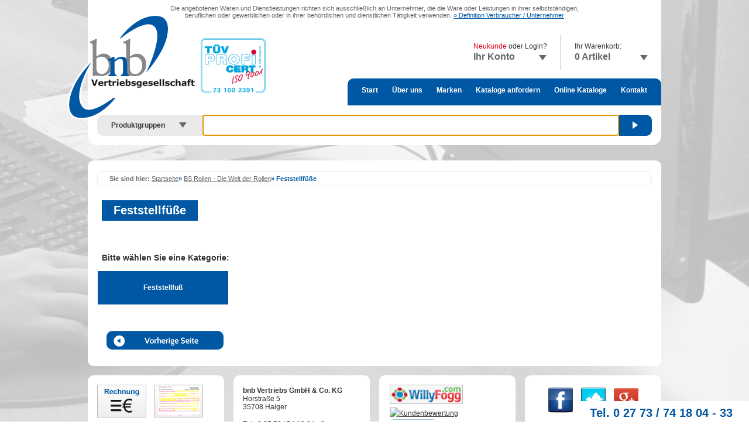

--- FILE ---
content_type: text/html; charset=iso-8859-15
request_url: https://www.bnb-shop.de/BS-Rollen-Die-Welt-der-Rollen/Feststellfuesse:::3325_3408.html
body_size: 6857
content:
<!DOCTYPE html PUBLIC "-//W3C//DTD XHTML 1.0 Transitional//EN" "http://www.w3.org/TR/xhtml1/DTD/xhtml1-transitional.dtd">
<html dir="ltr" xml:lang="de" xmlns="http://www.w3.org/1999/xhtml">
<head>
<meta http-equiv="Content-Type" content="text/html; charset=iso-8859-15" />
<meta http-equiv="Content-Style-Type" content="text/css" />
<meta http-equiv="cache-control" content="no-cache" />
<title>Feststellfüße</title>
<meta http-equiv="content-language" content="de" />
<meta name="keywords" content="feststellfüße" />
<meta name="description" content="Feststellfüße" />
<meta name="language" content="de" />
<meta name="robots" content="index,follow" />
<meta name="page-topic" content="Betriebseinrichtung" />
<meta name="reply-to" content="schaefer@bnb-ohg.de" />
<meta name="revisit-after" content="5 days" />
<link rel="canonical" href="https://www.bnb-shop.de/BS-Rollen-Die-Welt-der-Rollen/Feststellfuesse:::3325_3408.html" />
<link rel="shortcut icon" href="https://www.bnb-shop.de/templates/bnb/favicon.ico" />
<!--
=========================================================
modified eCommerce Shopsoftware (c) 2009-2013 [www.modified-shop.org]
=========================================================

modified eCommerce Shopsoftware offers you highly scalable E-Commerce-Solutions and Services.
The Shopsoftware is redistributable under the GNU General Public License (Version 2) [http://www.gnu.org/licenses/gpl-2.0.html].
based on: E-Commerce Engine Copyright (c) 2006 xt:Commerce, created by Mario Zanier & Guido Winger and licensed under GNU/GPL.
Information and contribution at http://www.xt-commerce.com

=========================================================
Please visit our website: www.modified-shop.org
=========================================================
-->
<meta name="generator" content="(c) by modified eCommerce Shopsoftware 802 https://www.modified-shop.org" />
<base href="https://www.bnb-shop.de/" />
<meta name="viewport" content="width=device-width, initial-scale=1.0, user-scalable=yes" />
<link rel="stylesheet" href="templates/bnb/stylesheet.css" type="text/css" />
<link rel="stylesheet" href="templates/bnb/css/thickbox.css" type="text/css" media="screen" />
<link rel="stylesheet" href="templates/bnb/slider/jquery.bxslider.css" />

<script src="templates/bnb/javascript/jquery.js" type="text/javascript"></script>
<script src="templates/bnb/javascript/thickbox.js" type="text/javascript"></script>
<script src="templates/bnb/slider/jquery.bxslider.min.js" type="text/javascript"></script>
<script type="text/javascript">
jQuery(document).ready(function(){
  jQuery('.slider').bxSlider({
	  auto: true,
	  pause: 12000
	});
});

// +++ Touch Fix für Hovermenu +++
jQuery(document).ready(function(){

	jQuery( "#customer2" ).click(function() {
		jQuery( "#customer" ).toggleClass( "customerhover" );
		jQuery( "#cart" ).removeClass( "carthover" );
	});
	
	jQuery( "#cart" ).click(function() {
		jQuery( this ).toggleClass( "carthover" );
		jQuery( "#customer" ).removeClass( "customerhover" );
	});
	jQuery( "#kategorien" ).click(function() {
		jQuery( this ).toggleClass( "cathover" );
	});

});	

jQuery(document).ready(function(){
	jQuery( "#navigation ul li" ).click(
		function() {
		if(jQuery("#navigation ul li").hasClass("parent active2")) {
			jQuery( "#navigation ul li" ).removeClass( "parent active2" );
			jQuery( this ).toggleClass( "parent active2" );
		}
		jQuery( this ).toggleClass( "parent active2" );
	});
	
	jQuery('#menutoggle').click(function() {
		jQuery('#navigation ul').toggle('slow');
	});
	
});	
</script>

<script type="text/javascript">
window.onload = function() {
  var input = document.getElementById("keywords").focus();
}

$(document).ready(function(){
/*
document.getElementById('header');
document.getElementById('headline');
window.onscroll = function() {
	header.style.backgroundColor = ((window.pageYOffset || document.documentElement.scrollTop) > 100) ? 'white' : 'transparent';
	headline.style.borderRadius = ((window.pageYOffset || document.documentElement.scrollTop) > 100) ? '0px 0px 0px 0px' : '0px 0px 10px 10px';
};
*/
});

</script>

    <script src="https://app.prive.eu/consent"
            data-cc-tools="Google Maps"
            data-cc-privacy="https://www.bnb-shop.de/Privatsphaere-und-Datenschutz:_:2.html"
            data-cc-imprint="https://www.bnb-shop.de/Impressum-bnb-Vertriebs-GmbH-in-Haiger:_:4.html"
            data-cc-color=""
            data-cc-theme="system"
            data-cc-language="browser"
            data-cc-non-eu-consent="false">
    </script></head>
<body>
<div id="wrapper"> <a id="menutoggle" title="Menu anzeigen">Menu anzeigen</a> <div id="headline"> Die angebotenen Waren und Dienstleistungen richten sich ausschlie&szlig;lich an Unternehmer, die die Ware oder Leistungen in ihrer selbstst&auml;ndigen,<br />beruflichen oder gewerblichen oder in ihrer beh&ouml;rdlichen und dienstlichen T&auml;tigkeit verwenden. <a href="/Definition-Verbraucher-Unternehmer:_:12.html" title="Definition Verbraucher / Unternehmer">» Definition Verbraucher / Unternehmer</a> </div><div id="header"> <a href="https://www.bnb-shop.de/" title="Startseite"><img src="templates/bnb/img/logo.png" id="logo" alt="bnb-shop.de | bnb Vertriebs GmbH &amp; Co. KG" width="221" height="181" /></a><div id="navigation"><ul><li><a href="https://www.bnb-shop.de/" title="Start">Start</a></li><li><a href="/Ueber-uns:_:13.html" title="Über uns">Über uns</a></li><li><a href="/marken" title="Marken">Marken</a><ul><li><a href="/lista" title="Über Lista">Lista</a></li><li><a href="/bedrunka-hirth" title="Über Bedrunka &amp; Hirth">Bedrunka &amp; Hirth</a></li><li><a href="/fetra" title="Über Fetra">Fetra</a></li><li><a href="/cordes" title="Über Cordes">Cordes</a></li><li><a href="/bsrollen" title="Über BS Rollen">BS Rollen</a></li><li><a href="/Braun:_:35.html" title="Braun">Braun</a></li><li><a href="/Geramoebel:_:29.html" title="Geramöbel">Geramöbel</a></li><li><a href="/RR-Industrietechnik:_:36.html" title="Lesen Sie mehr über RR-Industrietechnik">RR-Industrietechnik</a></li><li><a href="/C-P-Moebelsysteme-GmbH-Co-KG:_:37.html" title="Lesen Sie mehr über C + P Möbelsysteme GmbH &amp; Co. KG">C + P Möbelsysteme</a></li><li><a href="/SCHULTE-Qualitaet-und-System-fuer-durchdachte-Lagerloesungen:_:38.html">SCHULTE</a></li></ul></li><li><a href="/Kataloge-anfordern:_:14.html" title="Kataloge anfordern">Kataloge anfordern</a></li><li><a href="#" title="48h B&uuml;rom&ouml;bel">Online Kataloge</a><ul><li><a target="_blank" href="https://www.bnb-shop.de/geramoebel-katalog/" title="48h B&uuml;rom&ouml;bel">48h B&uuml;rom&ouml;bel</a></li></ul></li><li><a href="/Kontakt:_:7.html" title="Kontakt">Kontakt</a><ul><li><a href="/Kontakt:_:7.html#Kontaktformular" title="Kontakt">Kontakt</a></li><li><a href="/Ansprechpartner:_:15.html" title="Ansprechpartner">Ansprechpartner</a></li><li><a href="/Anfahrt:_:26.html" title="Anfahrt">Anfahrt</a></li></ul></li></ul></div><div id="cartcustomer"><div id="customer2"></div><div id="customer"><div class="hiddenhover">           <form id="loginbox" method="post" action="https://www.bnb-shop.de/login.php?action=process"><table><tr><td colspan="2"><strong class="carthead">Sie sind noch kein Kunde?</strong></td></tr><tr><td colspan="2"><a href="/create_account.php" title="Hier Kundenkonto erstellen"><img src="templates/bnb/img/create_account.png" alt="Kundenkonto erstellen" width="200" height="32" /></a></td></tr><tr><td colspan="2">&nbsp;</td></tr><tr><td colspan="2"><strong class="carthead">Kundenlogin</strong></td></tr><tr><td>E-Mail-Adresse</td><td><input type="text" name="email_address" maxlength="50" id="to1"  /> </td></tr><tr><td>Passwort</td><td><input type="password" name="password" maxlength="30" id="to2"  /></td></tr><tr><td>&nbsp;</td><td><input type="submit" name="button" id="button" value="Anmelden" /></td></tr><tr><td colspan="2">&nbsp;</td></tr><tr><td colspan="2"><a href="https://www.bnb-shop.de/password_double_opt.php" title="Passwort vergessen?">Passwort vergessen?</a></td></tr></table></form></div><div class="ccsmall"><span style="color:#e2001a;">Neukunde</span> oder Login?</div><div class="cclarge">Ihr Konto</div><img src="templates/bnb/img/arrow_down.png" class="ccimage" alt="Pfeil runter" width="13" height="9" /></div><div id="cart"> <div class="boxcartbody" ><div class="hiddenhover"><table  class="bnbn1"><tr><td><strong class="carthead">Ihr Warenkorb enthält:</strong></td></tr><tr><td>&nbsp;</td></tr><tr><td>Ihr Warenkorb ist leer</td></tr></table></div><div class="ccsmall">Ihr Warenkorb:</div><div class="cclarge">0 Artikel</div></div><img src="templates/bnb/img/arrow_down.png" class="ccimage" alt="Pfeil runter" width="13" height="9" /></div></div><div class="clear"></div><div id="topbuttons"><img src="templates/bnb/img/katharina-kilian.png" alt="Frau Kilian" width="91" height="122" id="kilian" /><a href="images/Z170912.pdf" target="_blank" title="Wir sind zertifiziert"><img src="templates/bnb/img/tuev.png" alt="Zertifiziert" width="111" height="93" id="tuev" /></a></div><div id="search"><div id="kategorien"><div class="hiddenhover">                     <ul id="categorymenu"><li class="level1"><a href="https://www.bnb-shop.de/-SALE:::3820.html" title="% % % SALE % % %">% % % SALE % % %&nbsp;(8)</a></li><li class="level1"><a href="https://www.bnb-shop.de/Bedrunka-Hirth-Schubladenschraenke-Werkbaenke-Betriebseinrichtung:::2987.html" title="Bedrunka &amp; Hirth Schubladenschränke, Werkbänke, Betriebseinrichtung">Bedrunka &amp; Hirth Schubladenschränke, Werkbänke, Betriebseinrichtung&nbsp;(335)</a></li><li class="level1"><a href="https://www.bnb-shop.de/Lista-Schubladenschraenke-Werkbaenke-Betriebseinrichtung:::1597.html" title="Lista Schubladenschränke, Werkbänke, Betriebseinrichtung">Lista Schubladenschränke, Werkbänke, Betriebseinrichtung&nbsp;(6021)</a></li><li class="level1"><a href="https://www.bnb-shop.de/Cordes-Transportgeraete:::3019.html" title="Cordes Transportgeräte">Cordes Transportgeräte&nbsp;(1446)</a></li><li class="level1"><a href="https://www.bnb-shop.de/Fetra-Transportgeraete-Fechtel:::3124.html" title="Fetra Transportgeräte Fechtel">Fetra Transportgeräte Fechtel&nbsp;(1120)</a></li><li class="level1"><a href="https://www.bnb-shop.de/Bueromoebel-von-Geramoebel:::3071.html" title="Büromöbel von Geramöbel">Büromöbel von Geramöbel&nbsp;(770)</a></li><li class="level1"><a href="https://www.bnb-shop.de/SCHULTE-Lagertechnik-Fachboden-Palettenregale-Mehrgeschossanlagen:::3819.html" title="SCHULTE Lagertechnik Fachboden-, Palettenregale, Mehrgeschossanlagen">SCHULTE Lagertechnik Fachboden-, Palettenregale, Mehrgeschossanlagen&nbsp;(5)</a></li><li class="level1"><a href="https://www.bnb-shop.de/C-P-Moebelsysteme-GmbH-Co-KG:::3807.html" title="C + P Möbelsysteme GmbH &amp; Co. KG">C + P Möbelsysteme GmbH &amp; Co. KG&nbsp;(150)</a></li><li class="level1 activeparent1"><a href="https://www.bnb-shop.de/BS-Rollen-Die-Welt-der-Rollen:::3325.html" title="BS Rollen - Die Welt der Rollen">BS Rollen - Die Welt der Rollen&nbsp;(2978)</a><ul><li class="level2"><a href="https://www.bnb-shop.de/BS-Rollen-Die-Welt-der-Rollen/Achsen-zu-Tragrollen:::3325_3346.html" title="Achsen zu Tragrollen">Achsen zu Tragrollen</a></li><li class="level2"><a href="https://www.bnb-shop.de/BS-Rollen-Die-Welt-der-Rollen/Allseiten-Roellchenbahn:::3325_3359.html" title="Allseiten-Röllchenbahn">Allseiten-Röllchenbahn</a></li><li class="level2"><a href="https://www.bnb-shop.de/BS-Rollen-Die-Welt-der-Rollen/Bockrollen:::3325_3362.html" title="Bockrollen">Bockrollen&nbsp;(553)</a></li><li class="level2"><a href="https://www.bnb-shop.de/BS-Rollen-Die-Welt-der-Rollen/Bockrollen-gefedert:::3325_3397.html" title="Bockrollen gefedert">Bockrollen gefedert&nbsp;(18)</a></li><li class="level2"><a href="https://www.bnb-shop.de/BS-Rollen-Die-Welt-der-Rollen/Druckkugellager:::3325_3400.html" title="Druckkugellager">Druckkugellager&nbsp;(2)</a></li><li class="level2"><a href="https://www.bnb-shop.de/BS-Rollen-Die-Welt-der-Rollen/Endanschlag:::3325_3403.html" title="Endanschlag">Endanschlag</a></li><li class="level2"><a href="https://www.bnb-shop.de/BS-Rollen-Die-Welt-der-Rollen/Endanschlaege:::3325_3406.html" title="Endanschläge">Endanschläge</a></li><li class="level2 active2 activeparent2"><a href="https://www.bnb-shop.de/BS-Rollen-Die-Welt-der-Rollen/Feststellfuesse:::3325_3408.html" title="Feststellfüße">Feststellfüße&nbsp;(6)</a><ul><li class="level3"><a href="https://www.bnb-shop.de/BS-Rollen-Die-Welt-der-Rollen/Feststellfuesse/Feststellfuss:::3325_3408_3409.html" title="Feststellfuß">Feststellfuß&nbsp;(6)</a></li></ul></li><li class="level2"><a href="https://www.bnb-shop.de/BS-Rollen-Die-Welt-der-Rollen/Gewindespindeln:::3325_3411.html" title="Gewindespindeln">Gewindespindeln&nbsp;(2)</a></li><li class="level2"><a href="https://www.bnb-shop.de/BS-Rollen-Die-Welt-der-Rollen/Gleitbandfoerderer:::3325_3414.html" title="Gleitbandförderer">Gleitbandförderer</a></li><li class="level2"><a href="https://www.bnb-shop.de/BS-Rollen-Die-Welt-der-Rollen/Klein-Rollenbahnen:::3325_3416.html" title="Klein-Rollenbahnen">Klein-Rollenbahnen</a></li><li class="level2"><a href="https://www.bnb-shop.de/BS-Rollen-Die-Welt-der-Rollen/Kugelrollen:::3325_3418.html" title="Kugelrollen">Kugelrollen&nbsp;(28)</a></li><li class="level2"><a href="https://www.bnb-shop.de/BS-Rollen-Die-Welt-der-Rollen/Kugelrollentisch:::3325_3421.html" title="Kugelrollentisch">Kugelrollentisch</a></li><li class="level2"><a href="https://www.bnb-shop.de/BS-Rollen-Die-Welt-der-Rollen/Leicht-Roellchenbahnen:::3325_3423.html" title="Leicht-Röllchenbahnen">Leicht-Röllchenbahnen</a></li><li class="level2"><a href="https://www.bnb-shop.de/BS-Rollen-Die-Welt-der-Rollen/Leicht-Rollenbahnen:::3325_3425.html" title="Leicht-Rollenbahnen">Leicht-Rollenbahnen</a></li><li class="level2"><a href="https://www.bnb-shop.de/BS-Rollen-Die-Welt-der-Rollen/Lenkrollen:::3325_3427.html" title="Lenkrollen">Lenkrollen&nbsp;(821)</a></li><li class="level2"><a href="https://www.bnb-shop.de/BS-Rollen-Die-Welt-der-Rollen/Lenkrollen-gefedert:::3325_3479.html" title="Lenkrollen gefedert">Lenkrollen gefedert&nbsp;(18)</a></li><li class="level2"><a href="https://www.bnb-shop.de/BS-Rollen-Die-Welt-der-Rollen/Lenkrollen-mit-Feststeller:::3325_3482.html" title="Lenkrollen mit Feststeller">Lenkrollen mit Feststeller&nbsp;(312)</a></li><li class="level2"><a href="https://www.bnb-shop.de/BS-Rollen-Die-Welt-der-Rollen/Lenkrollen-mit-Feststeller-gefedert:::3325_3524.html" title="Lenkrollen mit Feststeller gefedert">Lenkrollen mit Feststeller gefedert&nbsp;(18)</a></li><li class="level2"><a href="https://www.bnb-shop.de/BS-Rollen-Die-Welt-der-Rollen/Lenkrollen-mit-Rad-Totalfeststeller:::3325_3527.html" title="Lenkrollen mit Rad-/Totalfeststeller">Lenkrollen mit Rad-/Totalfeststeller&nbsp;(88)</a></li><li class="level2"><a href="https://www.bnb-shop.de/BS-Rollen-Die-Welt-der-Rollen/Lenkrollen-mit-Rad-Totalfeststeller-O-100-125-mm-Feststeller-im-Vorlauf:::3325_3530.html" title="Lenkrollen mit Rad-/Totalfeststeller (Ø 100 + 125 mm Feststeller im Vorlauf)">Lenkrollen mit Rad-/Totalfeststeller (Ø 100 + 125 mm Feststeller im Vorlauf)&nbsp;(38)</a></li><li class="level2"><a href="https://www.bnb-shop.de/BS-Rollen-Die-Welt-der-Rollen/Lenkrollen-mit-Richtungs-Totalfeststeller:::3325_3533.html" title="Lenkrollen mit Richtungs-/Totalfeststeller">Lenkrollen mit Richtungs-/Totalfeststeller&nbsp;(4)</a></li><li class="level2"><a href="https://www.bnb-shop.de/BS-Rollen-Die-Welt-der-Rollen/Lenkrollen-mit-Totalfeststeller:::3325_3536.html" title="Lenkrollen mit Totalfeststeller">Lenkrollen mit Totalfeststeller&nbsp;(360)</a></li><li class="level2"><a href="https://www.bnb-shop.de/BS-Rollen-Die-Welt-der-Rollen/Lenkrollen-mit-Zentralfeststeller:::3325_3560.html" title="Lenkrollen mit Zentralfeststeller">Lenkrollen mit Zentralfeststeller&nbsp;(20)</a></li><li class="level2"><a href="https://www.bnb-shop.de/BS-Rollen-Die-Welt-der-Rollen/Mini-Roellchenleisten-mit-Normalroellchen-Durchmesser-13-mm:::3325_3563.html" title="Mini Röllchenleisten mit Normalröllchen Durchmesser 13 mm">Mini Röllchenleisten mit Normalröllchen Durchmesser 13 mm</a></li><li class="level2"><a href="https://www.bnb-shop.de/BS-Rollen-Die-Welt-der-Rollen/Mini-Roellchenleisten-mit-Spurkranzroellchen-Durchmesser-18-28-mm:::3325_3565.html" title="Mini Röllchenleisten mit Spurkranzröllchen Durchmesser 18/28 mm">Mini Röllchenleisten mit Spurkranzröllchen Durchmesser 18/28 mm</a></li><li class="level2"><a href="https://www.bnb-shop.de/BS-Rollen-Die-Welt-der-Rollen/Mittelschwer-Rollenbahnen:::3325_3567.html" title="Mittelschwer-Rollenbahnen">Mittelschwer-Rollenbahnen</a></li><li class="level2"><a href="https://www.bnb-shop.de/BS-Rollen-Die-Welt-der-Rollen/Moebeltechnik:::3325_3569.html" title="Möbeltechnik">Möbeltechnik&nbsp;(29)</a></li><li class="level2"><a href="https://www.bnb-shop.de/BS-Rollen-Die-Welt-der-Rollen/Paletten-Rollenschiene:::3325_3586.html" title="Paletten-Rollenschiene">Paletten-Rollenschiene</a></li><li class="level2"><a href="https://www.bnb-shop.de/BS-Rollen-Die-Welt-der-Rollen/Profilabdeckung:::3325_3588.html" title="Profilabdeckung">Profilabdeckung</a></li><li class="level2"><a href="https://www.bnb-shop.de/BS-Rollen-Die-Welt-der-Rollen/Raeder:::3325_3590.html" title="Räder">Räder&nbsp;(499)</a></li><li class="level2"><a href="https://www.bnb-shop.de/BS-Rollen-Die-Welt-der-Rollen/Roellchenleisten-mit-Normalroellchen-Durchmesser-28-mm:::3325_3660.html" title="Röllchenleisten mit Normalröllchen Durchmesser 28 mm">Röllchenleisten mit Normalröllchen Durchmesser 28 mm</a></li><li class="level2"><a href="https://www.bnb-shop.de/BS-Rollen-Die-Welt-der-Rollen/Roellchenleisten-mit-Normalroellchen-Durchmesser-30-mm:::3325_3662.html" title="Röllchenleisten mit Normalröllchen Durchmesser 30 mm">Röllchenleisten mit Normalröllchen Durchmesser 30 mm</a></li><li class="level2"><a href="https://www.bnb-shop.de/BS-Rollen-Die-Welt-der-Rollen/Roellchenleisten-mit-Spurkranzroellchen-Durchmesser-28-41-mm:::3325_3664.html" title="Röllchenleisten mit Spurkranzröllchen Durchmesser 28/41 mm">Röllchenleisten mit Spurkranzröllchen Durchmesser 28/41 mm</a></li><li class="level2"><a href="https://www.bnb-shop.de/BS-Rollen-Die-Welt-der-Rollen/Roellchenleisten-mit-Spurkranzroellchen-Durchmesser-30-44-mm:::3325_3666.html" title="Röllchenleisten mit Spurkranzröllchen Durchmesser 30/44 mm">Röllchenleisten mit Spurkranzröllchen Durchmesser 30/44 mm</a></li><li class="level2"><a href="https://www.bnb-shop.de/BS-Rollen-Die-Welt-der-Rollen/Rollen:::3325_3668.html" title="Rollen">Rollen&nbsp;(8)</a></li><li class="level2"><a href="https://www.bnb-shop.de/BS-Rollen-Die-Welt-der-Rollen/Rollenschienen-mit-Normalroellchen-aus-Kunststoff-Durchmesser-48-mm:::3325_3673.html" title="Rollenschienen mit Normalröllchen aus Kunststoff Durchmesser 48 mm">Rollenschienen mit Normalröllchen aus Kunststoff Durchmesser 48 mm</a></li><li class="level2"><a href="https://www.bnb-shop.de/BS-Rollen-Die-Welt-der-Rollen/Rollenschienen-mit-Normalroellchen-aus-Stahl-verzinkt-Durchmesser-48-mm:::3325_3675.html" title="Rollenschienen mit Normalröllchen aus Stahl verzinkt Durchmesser 48 mm">Rollenschienen mit Normalröllchen aus Stahl verzinkt Durchmesser 48 mm</a></li><li class="level2"><a href="https://www.bnb-shop.de/BS-Rollen-Die-Welt-der-Rollen/Rollenschienen-mit-Spurkranzroellchen-aus-Kunststoff-Durchmesser-48-66-mm:::3325_3677.html" title="Rollenschienen mit Spurkranzröllchen aus Kunststoff Durchmesser 48/66 mm">Rollenschienen mit Spurkranzröllchen aus Kunststoff Durchmesser 48/66 mm</a></li><li class="level2"><a href="https://www.bnb-shop.de/BS-Rollen-Die-Welt-der-Rollen/Rollenschienen-mit-Spurkranzroellchen-aus-Stahl-verzinkt-Durchmesser-50-66-mm:::3325_3679.html" title="Rollenschienen mit Spurkranzröllchen aus Stahl verzinkt Durchmesser 50/66 mm">Rollenschienen mit Spurkranzröllchen aus Stahl verzinkt Durchmesser 50/66 mm</a></li><li class="level2"><a href="https://www.bnb-shop.de/BS-Rollen-Die-Welt-der-Rollen/Rollstaender-Allseitenrolle:::3325_3681.html" title="Rollständer Allseitenrolle">Rollständer Allseitenrolle&nbsp;(1)</a></li><li class="level2"><a href="https://www.bnb-shop.de/BS-Rollen-Die-Welt-der-Rollen/Rollstaender-Kombi:::3325_3683.html" title="Rollständer Kombi">Rollständer Kombi&nbsp;(1)</a></li><li class="level2"><a href="https://www.bnb-shop.de/BS-Rollen-Die-Welt-der-Rollen/Rollstaender-Kugelleiste:::3325_3685.html" title="Rollständer Kugelleiste">Rollständer Kugelleiste&nbsp;(1)</a></li><li class="level2"><a href="https://www.bnb-shop.de/BS-Rollen-Die-Welt-der-Rollen/Rollstaender-Kugeltisch:::3325_3687.html" title="Rollständer Kugeltisch">Rollständer Kugeltisch&nbsp;(1)</a></li><li class="level2"><a href="https://www.bnb-shop.de/BS-Rollen-Die-Welt-der-Rollen/Rollstaender-Tragrolle:::3325_3689.html" title="Rollständer Tragrolle">Rollständer Tragrolle&nbsp;(3)</a></li><li class="level2"><a href="https://www.bnb-shop.de/BS-Rollen-Die-Welt-der-Rollen/Rollstaender-V-foermig:::3325_3691.html" title="Rollständer V-förmig">Rollständer V-förmig&nbsp;(1)</a></li><li class="level2"><a href="https://www.bnb-shop.de/BS-Rollen-Die-Welt-der-Rollen/Rollstaender-V-foermig-mit-Kugelrollen:::3325_3693.html" title="Rollständer V-förmig mit Kugelrollen">Rollständer V-förmig mit Kugelrollen&nbsp;(1)</a></li><li class="level2"><a href="https://www.bnb-shop.de/BS-Rollen-Die-Welt-der-Rollen/Scherenbahnen:::3325_3695.html" title="Scherenbahnen">Scherenbahnen</a></li><li class="level2"><a href="https://www.bnb-shop.de/BS-Rollen-Die-Welt-der-Rollen/Seitenfuehrung:::3325_3697.html" title="Seitenführung">Seitenführung</a></li><li class="level2"><a href="https://www.bnb-shop.de/BS-Rollen-Die-Welt-der-Rollen/Spezialgeraete:::3325_3700.html" title="Spezialgeräte">Spezialgeräte&nbsp;(12)</a></li><li class="level2"><a href="https://www.bnb-shop.de/BS-Rollen-Die-Welt-der-Rollen/Stuetzen:::3325_3721.html" title="Stützen">Stützen</a></li><li class="level2"><a href="https://www.bnb-shop.de/BS-Rollen-Die-Welt-der-Rollen/Stuetzen-fuer-Gleitbandfoerderer:::3325_3724.html" title="Stützen für Gleitbandförderer">Stützen für Gleitbandförderer</a></li><li class="level2"><a href="https://www.bnb-shop.de/BS-Rollen-Die-Welt-der-Rollen/Torrollen:::3325_3726.html" title="Torrollen">Torrollen&nbsp;(2)</a></li><li class="level2"><a href="https://www.bnb-shop.de/BS-Rollen-Die-Welt-der-Rollen/Tragrollen:::3325_3729.html" title="Tragrollen">Tragrollen&nbsp;(61)</a></li><li class="level2"><a href="https://www.bnb-shop.de/BS-Rollen-Die-Welt-der-Rollen/Verbindungsstuecke:::3325_3754.html" title="Verbindungsstücke">Verbindungsstücke</a></li><li class="level2"><a href="https://www.bnb-shop.de/BS-Rollen-Die-Welt-der-Rollen/Zubehoer:::3325_3756.html" title="Zubehör">Zubehör&nbsp;(70)</a></li></ul></li><li class="level1"><a href="https://www.bnb-shop.de/RR-Industrietechnik-Stapleranbauteile-Umweltschutz-Lagertechnik:::3088.html" title="RR Industrietechnik Stapleranbauteile, Umweltschutz, Lagertechnik">RR Industrietechnik Stapleranbauteile, Umweltschutz, Lagertechnik&nbsp;(843)</a></li><li class="level1"><a href="https://www.bnb-shop.de/Schraubstoecke-und-Zubehoer:::2720.html" title="Schraubstöcke und Zubehör">Schraubstöcke und Zubehör&nbsp;(87)</a></li></ul></div><div class="prodhead">Produktgruppen<img src="templates/bnb/img/arrow_down.png" alt="Pfeil runter" width="13" height="9" /> </div></div><form id="quick_find" action="https://www.bnb-shop.de/advanced_search_result.php" method="get"><input type="text" name="keywords" value="Suchbegriff oder Artikelnummer eingeben..." id="keywords" onfocus="if(this.value==this.defaultValue) this.value='';" onblur="if(this.value=='') this.value=this.defaultValue;" /><input type="image" src="templates/bnb/buttons/german/suchbutton.png" alt="Suchen" title="Suchen" /></form> <div class="clear"></div></div></div><div id="content"> <div id="breadcrumbs"> <strong>Sie sind hier:</strong>   <span itemscope itemtype="http://schema.org/BreadcrumbList"><span itemprop="itemListElement" itemscope itemtype="http://schema.org/ListItem"><a itemprop="item" href="https://www.bnb-shop.de/" class="headerNavigation"><span itemprop="name">Startseite</span></a><meta itemprop="position" content="1" /></span>&raquo; <span itemprop="itemListElement" itemscope itemtype="http://schema.org/ListItem"><a itemprop="item" href="https://www.bnb-shop.de/BS-Rollen-Die-Welt-der-Rollen:::3325.html" class="headerNavigation"><span itemprop="name">BS Rollen - Die Welt der Rollen</span></a><meta itemprop="position" content="2" /></span>&raquo; <span itemprop="itemListElement" itemscope itemtype="http://schema.org/ListItem"><meta itemprop="item" content="https://www.bnb-shop.de/BS-Rollen-Die-Welt-der-Rollen/Feststellfuesse:::3325_3408.html" /><span class="current" itemprop="name">Feststellfüße</span><meta itemprop="position" content="3" /></span></span></div><div><h1 class="lefthead">Feststellfüße</h1><div style="width:936px; margin-left:24px;"></div></div><br /><br /><h3 style="padding-left:24px;">Bitte wählen Sie eine Kategorie:</h3><div class="produktgruppe2"><div class="produktgruppehead"><a href="https://www.bnb-shop.de/BS-Rollen-Die-Welt-der-Rollen/Feststellfuesse/Feststellfuss:::3325_3408_3409.html" title="Feststellfuß">Feststellfuß</a></div></div>               <div class="clear"></div><div class="contentwrap"><p><a href="javascript:history.back(1)"><img width="200" height="32" alt="Zurück" src="templates/bnb/buttons/german/button_back.gif"></a></p></div> </div><div id="footer"><div class="footbox"><p><img src="templates/bnb/img//zahlungsweise.png" width="181" height="122" alt="Zahlungsweise" /></p></div><div class="footbox"><p class="adresse"><strong>bnb Vertriebs GmbH &amp; Co. KG</strong><br />Horstra&szlig;e 5<br />35708 Haiger</p><p class="adresse">Tel.: 0 27 73 / 74 18 04 - 0<br />Mail: <a href="mailto:info@bnb-ohg.de" title="info@bnb-ohg.de">info@bnb-ohg.de</a><br />Web: <a href="http://www.bnb-ohg.de" title="www.bnb-ohg.de">www.bnb-ohg.de</a><br /></p></div><div class="footbox"><p><a href="http://willyfogg.com/" target="_blank" title="WillyFogg"><img src="templates/bnb/img/willyfog.png" alt="WillyFogg" width="125" height="33" class="bnb2" /> </a><a href="https://kundenbewertung.onlinehaendler.org/1kundenbewertung-bnb-vertriebsgesellschaft.html" title="BNB-Shop.de" target="_blank"><br /><img src="https://kundenbewertung.onlinehaendler.org/widget.php?hid=669&amp;code=46z37wwysahqyzvg4xwo&amp;actlastback=no" alt="Kundenbewertung" width="100" height="60"  class="bnb2" title="Kundenbewertung" /></a>&nbsp;&nbsp;<a href="https://www.shopauskunft.de/bewertung/bnb_Brobedarf_--S-21294.html" target="_blank" title="Shop Auskunft"><img src="templates/bnb/img/shop_auskunft.png" alt="Shop Auskunft" width="81" height="60"  class="bnb2" /></a></p></div><div class="footbox lastbox"><p class="bnb4"> <a title="Besuchen Sie uns auf Facebook" href="http://www.facebook.com/pages/bnb-Vertriebs-GmbH-Co-KG/160671340697346?skip_nax_wizard=true" target="_blank"><img src="templates/bnb/img/facebook.png" alt="Besuchen Sie uns auf Facebook" width="43" height="43" class="bnb3" /></a> <a title="Besuchen Sie uns auf Twitter" href="https://twitter.com/#!/bnb33" target="_blank"><img src="templates/bnb/img/twitter.png" width="43" height="43" class="bnb3" alt="Besuchen Sie uns auf Twitter" /></a> <a title="Besuchen Sie uns auf Google+" href="https://plus.google.com/u/0/b/106333904640748899280/" target="_blank"><img src="templates/bnb/img/googleplus.png" width="42" height="42" class="bnb3" alt="Besuchen Sie uns auf Google+" /></a> <br /><a title="Besuchen Sie uns auf Amazon" href="https://www.amazon.de/gp/pdp/profile/A1AV11PI28Q3S3?ie=UTF8&amp;ref_=ya__27" target="_blank"><img src="templates/bnb/img/amazon.png" width="43" height="43" class="bnb3" alt="Besuchen Sie uns auf Amazon" /></a> <a title="Besuchen Sie uns auf eBay" href="http://stores.ebay.de/bnb-ohg-shop" target="_blank"><img src="templates/bnb/img/ebay.png" width="43" height="43" class="bnb3" alt="Besuchen Sie uns auf eBay" /></a> <a title="Besuchen Sie uns auf Xing" href="https://www.xing.com/companies/bnbvertriebsgmbh&amp;co.kg?literal=bnb%20vertriebs%20gmbh%20&amp;%20co.%20kg;current=1" target="_blank"><img src="templates/bnb/img/xing.png" width="43" height="43" class="bnb3" alt="Besuchen Sie uns auf Xing" /></a> </p></div><div class="clear"></div><div id="footline"><a href="images/Z170912.pdf" target="_blank" title="Wir sind zertifiziert"><img src="templates/bnb/img/tuev.png" class="bnb5" width="111" height="93" alt="Zertifiziert" /></a><div id="foothinweis">Die angebotenen Waren und Dienstleistungen richten sich ausschlie&szlig;lich   an Unternehmer, die die Ware oder Leistungen in ihrer selbstst&auml;ndigen, beruflichen oder gewerblichen oder in ihrer beh&ouml;rdlichen und dienstlichen T&auml;tigkeit verwenden. <br /><a href="/Definition-Verbraucher-Unternehmer:_:12.html" title="Definition Verbraucher / Unternehmer">» Definition Verbraucher / Unternehmer</a></div><div class="clear"></div></div><div id="copyright">[&nbsp;&nbsp;<a href="https://www.bnb-shop.de/Versandkosten-Lieferzeit:_:1.html" title="Versandkosten &amp; Lieferzeit">Versandkosten &amp; Lieferzeit</a>&nbsp;&nbsp;<a href="https://www.bnb-shop.de/Privatsphaere-und-Datenschutz:_:2.html" title="Privatsphäre und Datenschutz">Privatsphäre und Datenschutz</a>&nbsp;&nbsp;<a href="https://www.bnb-shop.de/Unsere-AGB:_:3.html" title="Unsere AGB">Unsere AGB</a>&nbsp;&nbsp;<a href="https://www.bnb-shop.de/Impressum-bnb-Vertriebs-GmbH-in-Haiger:_:4.html" title="Impressum bnb Vertriebs GmbH in Haiger">Impressum bnb Vertriebs GmbH in Haiger</a>&nbsp;&nbsp;<a href="https://www.bnb-shop.de/Kontakt:_:7.html" title="Kontakt">Kontakt</a>&nbsp;&nbsp;<a href="https://www.bnb-shop.de/Lieferzeit:_:11.html" title="Lieferzeit">Lieferzeit</a>&nbsp;&nbsp;<a href="https://www.bnb-shop.de/Lieferzeit:_:31.html" title="Lieferzeit">Lieferzeit</a>&nbsp;&nbsp;]<br /><br />Wir sind Ihr Fachh&auml;ndler für <a href="/Lista-Schubladenschraenke-Werkbaenke-Betriebseinrichtung:::1597.html" title="Lista Schubladenschr&auml;nke">Lista Schubladenschr&auml;nke</a>. <br /><br />&copy; 2026 <a href="https://www.bnb-shop.de/" title="bnb-shop.de | bnb Vertriebs GmbH &amp; Co. KG">bnb-shop.de | bnb Vertriebs GmbH &amp; Co. KG</a> - Konzeption &amp; <a href="http://www.intermedia-werbeagentur.de/webdesign" title="Webdesign" target="_blank">Webdesign</a> <a href="http://www.intermedia-werbeagentur.de" title="intermedia Peters GmbH | Werbeagentur" target="_blank">intermedia Peters GmbH | Werbeagentur</a><br /><a target="_blank" href="http://www.modified-shop.org" title="modified eCommerce Shopsoftware &copy; 2009-2026">modified eCommerce Shopsoftware &copy; 2009-2026</a><br /><br />bnb-shop.de ist eine Domain der <strong><a href="http://www.bnb-ohg.de/" target="_blank" title="bnb Vertriebs GmbH &amp; Co. KG">bnb Vertriebs GmbH &amp; Co. KG</a></strong> <br /></div></div></div><div id="telersatz">Tel. 0 27 73 / 74 18 04 - 33</div><div id="ansprechpartner"><img src="templates/bnb/img/dennis-schaefer.png" alt="Dennis Sch&auml;fer" width="109" height="134" class="portrait" /><span class="ansprechhead">Ihr Ansprechpartner</span><br /><span class="ansprechtext"><strong>Dennis Sch&auml;fer </strong></span><br /><span class="ansprechtext">Vertrieb, <a href="images/zertifikat-regalpruefer.pdf" title="Regalprüfer" target="_blank">Regalprüfer</a>, <a href="images/zertifikat-leiterpruefer.pdf" title="Leiterprüfer" target="_blank">Leiterprüfer</a></span><br /><table class="bnb6" cellpadding="0" cellspacing="0"><tr><td class="bnb7">Tel.</td><td>0 27 73 / 74 18 04 - 33</td></tr><tr><td>Mobil</td><td>0 15 1 / 43 20 42 22</td></tr><tr><td>Mail</td><td><a href="mailto:schaefer@bnb-ohg.de" title="Email schaefer@bnb-ohg.de">schaefer@bnb-ohg.de</a></td></tr></table></div></body></html>

--- FILE ---
content_type: text/css
request_url: https://www.bnb-shop.de/templates/bnb/stylesheet.css
body_size: 6366
content:
body.popupcontent {background: none; background-color: #fff; padding: 24px; margin: 0px;}
#surname {visibility: hidden !important; opacity: 0 !important; display: none !important;}
#allow-cookies { position: fixed; bottom: 15px; left: 15px; background-color: rgba(0,0,0,0.9); padding: 8px 16px; font-size: 12px;-webkit-border-radius: 6px 6px 6px 6px;
border-radius: 6px 6px 6px 6px; color: #fff; z-index: 9000;}
#allow-cookies input {background: #000; border: 1px solid #fff; color: #fff; margin-left: 16px;-webkit-border-radius: 6px 6px 6px 6px;border-radius: 6px 6px 6px 6px; padding: 4px 8px;}
#allow-cookies a {color: #fff; text-decoration: underline;}
#allow-cookies a:hover {color: #ccc; text-decoration: underline;}
.subimage {margin-top: 8px; margin-right: 8px;}
@media (min-width: 481px) {
body{margin:0;padding:0;background-image:url(img/background.jpg);background-position:center -500px;background-repeat:no-repeat;background-attachment:fixed}
body,td,th{font-family:Arial,Helvetica,sans-serif;font-size:12px;color:#333}
#wrapper{width:980px;margin:0 auto}
#configwrap {width:948px; margin:0 auto;}
#categoriesidebar {width:198px; float:left; padding:16px; padding-right:0px; margin-top:24px;border: 1px solid #CCC;-webkit-border-radius: 10px 10px 10px 10px;border-radius: 10px 10px 10px 10px;}
#configmain {width:716px; float:right; }
.listawrapconfig { width:682px; float:right; padding:16px; border:1px solid #ccc;-webkit-border-radius: 10px 10px 10px 10px;border-radius: 10px 10px 10px 10px; font-size:14px; line-height:22px; margin-bottom:24px;}
#categoriecontent {width:716px; float:right;}
#searchlista {background-image:url(img/search.png); margin:0px; padding:0px; width:182px; height:29px; margin-bottom:4px; border:0px; font-size:0px; cursor:pointer;}
.sidebarhead {font-weight:bold; font-size:14px; color: #0057A3; margin-bottom:16px;}
.filterhead {padding:4px; color:#fff; background-color:#0057A3; }
.filtercontent { padding:4px 6px; padding-bottom:16px;}
.filtercontent label {width:100%; display:block;}
#chooselista select {width:100%; width:116px;}
.pagi {display:inline-block; width:20px; height:20px; text-align:center; line-height:20px; text-decoration:none !important; background-color:#666; color:#fff !important; font-weight:bold; font-size:12px; margin:2px; }
.currentpagi, .pagi:hover {background-color:#0057A3;}
#customer2{cursor:pointer;left:0;top:0;height:60px;position:absolute;width:172px;z-index:50}
.tdhead{padding:4px;background-color:#eaeaea}
.tdcontent{padding:4px;border-bottom:1px solid #eaeaea}
.kontaktformular input,.kontaktformular textarea{padding:6px;color:#666;font-size:12px;border:1px solid #ccc}
.kontaktformular input[type=image]{padding:0;border:0}
.highlightbox h1{margin-top:0;padding-top:0}
.highlightbox{padding:16px;border:1px solid #ccc;-webkit-border-radius:10px 10px 10px 10px;border-radius:10px 10px 10px 10px}
.errormessage{margin-bottom:24px;padding:16px;color:#333;background-color:#ffbcbc;border:1px solid #7a0000;-webkit-border-radius:10px 10px 10px 10px;border-radius:10px 10px 10px 10px}
.registerwrap input[type=text],.registerwrap input[type=password]{padding:4px;border:1px solid #ccc;font-size:12px;color:#666;background-color:#f4f4f4;width:275px}
.registerwrap select{padding:4px;border:1px solid #ccc;font-size:12px;color:#666;background-color:#f4f4f4;width:285px}
.registerwrap .inputRequirement{display:none}
.listahead{color:#0057a3;font-family:"Cabin",Arial,Helvetica,sans-serif;padding-left:16px}
.listawrap2{font-size:14px;line-height:22px}
.listawrap{padding:16px;border:1px solid #ccc;-webkit-border-radius:10px 10px 10px 10px;border-radius:10px 10px 10px 10px;font-size:14px;line-height:22px;margin-bottom:24px}
.listawrap img{float:right;padding-left:24px}
#categoriewrap{width:948px;margin:0 auto}
#categoriesidebar{width:200px;float:left}
#categoriecontent{}
#categoriecontentlista{width:732px;float:right}
.catdesc{padding-left:32px;width:500px}
.imgLeft{position:absolute;right:0;top:0;-webkit-border-radius:0 10px 10px 0;border-radius:0 10px 10px 0;border:1px solid #eaeaea;background-color:#fff;width:358px;height:238px}
#leftprodukt{float:left;width:240px}
#rightprodukt{float:right;width:660px}
.productOldPrice small{display:none}
#rightprodukt h1{margin-top:0}
.infotable{padding:16px;border:1px solid #ccc;width:328px;float:left}
.productoptions{margin-left:16px;padding:16px;border:1px solid #ccc;float:left;width:282px;margin-bottom:16px}
.selectfield{width:134px;border:1px solid #ccc;font-family:Arial,Helvetica,sans-serif;font-size:11px;background-color:#fcfcfc;padding:4px}
.addtobasket{margin-left:16px;padding:16px;border:1px solid #ccc;float:right;width:282px}
.addtobasket input[type=text]{margin:0;padding:4px;height:22px;width:32px;border:1px solid #ccc;font-family:Arial,Helvetica,sans-serif;font-size:14px;font-weight:700;text-align:center;-webkit-border-radius:10px 0 0 10px;border-radius:10px 0 0 10px}
.angebotwrap{width:948px;height:360px}
.offerimage2{height:202px;width:auto!important;max-width:580px}
.parseTime{width:100%;text-align:center;margin-top:-12px;padding-bottom:16px}
.adminlink{display:block;margin-top:16px}
.editproduktlink{display:block;margin-top:-10px}
#adminbox{position:fixed;right:0;top:0;padding:16px;background-color:#fff;width:200px;z-index:50}
#adminbox h2{margin-top:0;padding-top:0;font-family:"Cabin",Arial,Helvetica,sans-serif;color:#0057a3}
.customermenu{margin:0;padding:0;list-style:none;border-top:1px solid #ccc;padding-top:10px}
.customermenu li{margin-bottom:1px}
.customermenu li a{display:block;padding:4px 12px;background-color:#fcfcfc;color:#666;text-decoration:none}
.customermenu li a:hover{color:#fff;background-color:#0057a3}
.septop6{height:6px;width:auto}
#headline{width:980px;background-color:#fff;font-size:11px;color:#666;text-align:center;padding:8px 0;position:fixed;top:0;z-index:40;height:28px}
a:link{color:#0057a3;text-decoration:underline}
a:visited{text-decoration:underline;color:#0057A3}
a:hover{text-decoration:none;color:#333}
a:active{text-decoration:underline;color:#333}
#header{height:188px;width:980px;position:fixed;top:44px;z-index:50;background-color:#fff}
#search{position:absolute;bottom:0;width:980px;background-color:#fff;padding-bottom:16px;margin-bottom:-16px;-webkit-border-radius:0 0 16px 16px;border-radius:0 0 16px 16px}
#navigation{height:50px;display:inline-block;padding:0 12px;background-color:#0057a3;-webkit-border-radius:10px 10px 0 0;border-radius:10px 10px 0 0;position:absolute;top:90px;right:0}
#navigation ul{margin:0;padding:0;list-style:none}
#navigation ul li{float:left}
#navigation ul li a{text-decoration:none;color:#fff;font-weight:700;height:40px;line-height:40px;display:block;padding:0 12px}
#navigation ul li a:hover{color:#ccc}
#navigation ul li ul{display:none;background-color:#0057a3;position:absolute;width:200px;padding:16px;z-index:6000;-webkit-border-radius:0 0 10px 10px;border-radius:0 0 10px 10px;margin:0;padding:16px}
#navigation ul li:last-child ul{display:none;background-color:#0057a3;position:absolute;width:200px;padding:16px;z-index:6000;-webkit-border-radius:0 0 10px 10px;border-radius:0 0 10px 10px;margin:0;padding:16px;margin-left:-152px}
#navigation ul li ul li{float:none}
#navigation ul li ul li a{text-decoration:none;color:#fff;font-weight:700;height:24px;line-height:24px;display:block;padding:0 12px}
#navigation ul li ul li a:hover{background-color:#fff;color:#0057a3}
#navigation ul li:hover ul{display:block}
#logo{position:absolute;z-index:50;margin-top:-20px;margin-left:-35px}
#content{background-color:#fff;-webkit-border-radius:10px 10px 10px 10px;border-radius:10px 10px 10px 10px;position:relative;z-index:10;margin-top:260px;padding-top:10px}
#cartcustomer{width:345px;height:60px;background-color:#fff;position:absolute;right:0;top:16px;-webkit-border-radius:10px 10px 10px 10px;border-radius:10px 10px 10px 10px}
.clear{clear:both}
#customer{float:left;width:172px;height:60px;position:relative;border-right:1px solid #ccc;cursor:pointer}
#cart{float:right;width:172px;height:60px;position:relative;cursor:pointer;position:absolute;left:173px}
.customerhover{background-color:#eaeaea;-webkit-border-radius:10px 0 0 0;border-radius:10px 0 0 0}
.carthover{background-color:#eaeaea;-webkit-border-radius:0 10px 0 0;border-radius:0 10px 0 0}
.customerhover .hiddenhover{display:block}
.carthover .hiddenhover{display:block}
#cart .hiddenhover{left:-173px}
a.buttonlink{background-color:#0057a3;color:#fff;text-decoration:none;font-size:12px;font-weight:700;padding:8px 16px;display:inline-block;-webkit-border-radius:10px 10px 10px 10px;border-radius:10px 10px 10px 10px}
.ccsmall{position:absolute;left:24px;top:12px}
.cclarge{position:absolute;left:24px;top:28px;font-size:16px;font-weight:700;color:#666}
.ccimage{position:absolute;left:136px;top:34px}
.hiddenhover{display:none;position:absolute;cursor:default!important;z-index:12;width:281px;background-color:#eaeaea;-webkit-border-radius:0 0 0 10px;border-radius:0 0 0 10px;top:57px;left:0;padding:32px}
.hiddenhover input[type=text],.hiddenhover input[type=password]{background-color:#fff;border:1px solid #ccc;color:#666;font-size:12px;padding:4px;margin-bottom:8px;width:180px;margin-left:20px}
.carthead{color:#333;display:block;padding-bottom:6px;font-family:"Cabin",Arial,Helvetica,sans-serif;font-size:20px;font-weight:700}
.hiddenhover input[type=submit]{margin-left:20px;cursor:pointer;padding:6px 14px;color:#fff;font-family:"Cabin",Arial,Helvetica,sans-serif;font-size:13px;border:0;background-color:#0057a3;-webkit-border-radius:10px 10px 10px 10px;border-radius:10px 10px 10px 10px}
.cartline{padding:6px;border-bottom:1px solid #ccc}
.totalline{padding:12px;background-color:#fff}
#topbuttons{background-color:#fff;position:absolute;-webkit-border-radius:10px 10px 10px 10px;border-radius:10px 10px 10px 10px;width:117px;height:100px;position:absolute;left:190px;top:18px}
#kilian{position:absolute;left:120px;top:-21px;display:none}
#tuev{left:3px;position:absolute;top:3px}
#trusted{position:absolute;top:18px;left:150px}
#search input[type=text]{width:686px;height:34px;line-height:34px;padding:0 12px;font-size:12px;color:#666;margin-top:16px;border:1px solid #ccc}
#search input[type=image]{float:right;margin-top:16px;margin-right:16px;position:absolute}
#kategorien{width:180px;cursor:pointer;background-color:#eaeaea;float:left;height:36px;line-height:36px;position:relative;-webkit-border-radius:10px 0 0 10px;border-radius:10px 0 0 10px;margin-left:16px;margin-top:16px}
.contentwrap{width:916px;margin:0 auto;padding:16px}
.prodhead{padding-left:24px;font-weight:700}
.prodhead img{padding-left:24px}
#kategorien:hover .hiddenhover{display:block}
#kategorien:hover{-webkit-border-radius:10px 0 0 0;border-radius:10px 0 0 0}
#kategorien .hiddenhover{position:absolute;left:0;top:36px;line-height:normal!important;-webkit-border-radius:0 0 10px 10px;border-radius:0 0 10px 10px;padding:24px}
#kategorien .hiddenhover ul{margin:0;padding:0;list-style:none}
#kategorien .hiddenhover ul li a{display:block;padding:4px 12px;text-decoration:none;color:#333;background-color:#eaeaea}
#kategorien .hiddenhover ul li a:hover{background-color:#0057a3;color:#fff}
li.level2{padding-left:10px}
li.level3,li.level4,li.level5,li.level6,li.level7{padding-left:10px;font-size:11px}
#kategorien .hiddenhover ul li.active1 a,#kategorien .hiddenhover ul li.active2 a,#kategorien .hiddenhover ul li.active3 a,#kategorien .hiddenhover ul li.active4 a,#kategorien .hiddenhover ul li.active5 a,#kategorien .hiddenhover ul li.active6 a,#kategorien .hiddenhover ul li.active7 a{background-color:#ccc;color:#333}
#kategorien .hiddenhover ul li.active1 ul li a,#kategorien .hiddenhover ul li.active2 ul li a,#kategorien .hiddenhover ul li.active3 ul li a,#kategorien .hiddenhover ul li.active4 ul li a,#kategorien .hiddenhover ul li.active5 ul li a,#kategorien .hiddenhover ul li.active6 ul li a,#kategorien .hiddenhover ul li.active7 ul li a{background-color:#eaeaea;color:#333}
#kategorien .hiddenhover ul li.active1 a:hover{background-color:#0057a3;color:#fff}
#kategorien .hiddenhover ul li.active2 a:hover{background-color:#0057a3;color:#fff}
#kategorien .hiddenhover ul li.active3 a:hover{background-color:#0057a3;color:#fff}
#kategorien .hiddenhover ul li.active4 a:hover{background-color:#0057a3;color:#fff}
#kategorien .hiddenhover ul li.active5 a:hover{background-color:#0057a3;color:#fff}
#kategorien .hiddenhover ul li.active6 a:hover{background-color:#0057a3;color:#fff}
#kategorien .hiddenhover ul li.active7 a:hover{background-color:#0057a3;color:#fff}
#breadcrumbs{-webkit-border-radius:10px 10px 10px 10px;border-radius:10px 10px 10px 10px;font-weight:700;color:#0057a3;background-color:#fff;border:1px solid #eaeaea;margin-left:16px;margin-top:8px;width:906px;padding:6px 20px;font-size:11px}
#breadcrumbs strong{color:#666;font-weight:strong}
#breadcrumbs a{color:#666;font-weight:400}
#angebote{height:240px;width:948px;margin-left:16px;margin-bottom:24px}
.leftangebot{background-color:#eaeaea;height:240px;width:362px;float:left;-webkit-border-radius:10px 0 0 10px;border-radius:10px 0 0 10px}
.rightangebot{float:right;text-align:center;position:relative;height:218px;padding-top:20px;border:1px solid #ccc;width:585px;border-left:0;-webkit-border-radius:0 10px 10px 0;border-radius:0 10px 10px 0}
.lefthead{display:inline-block;background-color:#0057a3;font-weight:700;color:#fff;font-size:20px;font-family:"Cabin",Arial,Helvetica,sans-serif;padding:6px 20px;margin-top:24px;margin-left:24px}
.offerhead{display:inline-block;margin-left:24px;margin-top:12px;font-weight:700}
.offertext{display:inline-block;margin-left:24px;margin-top:12px}
.timeleft{-webkit-border-radius:10px 10px 10px 10px;font-weight:700;border-radius:10px 10px 10px 10px;background-color:#5e5e5e;display:inline-block;color:#fff;margin-left:24px;margin-top:12px;font-size:12px;padding:6px 16px}
.tleft{color:#eaeaea;font-size:14px}
.offerprice{background-image:url(img/button_price_bg.png);text-align:left;padding-left:20px;padding-top:13px;width:143px;height:47px;color:#fff;position:absolute;left:24px;bottom:24px;font-size:16px;font-weight:700;z-index:5}
.offerbutton{width:200px;height:32px;position:absolute;right:24px;bottom:24px;z-index:5;cursor:pointer}
#tabbed_product_info{margin-top:40px!important;margin-bottom:20px}
.offerimage{z-index:4;position:absolute;top:10px;left:20px}
.produktgruppe{margin-left:16px;margin-bottom:16px;border:1px solid #ccc;width:223px;height:207px;float:left;position:relative;-webkit-border-radius:10px 10px 10px 10px;border-radius:10px 10px 10px 10px}
.produktgruppe2{margin-left:16px;margin-bottom:16px;border:1px solid #fff;width:223px;float:left;position:relative;-webkit-border-radius:10px 10px 10px 10px;border-radius:10px 10px 10px 10px}
.produktgruppe img{-webkit-border-radius:0 0 10px 10px;border-radius:0 0 10px 10px;z-index:2;position:absolute;top:57px;width:223px}
.produktgruppe2 .produktgruppehead{border-radius:0}
.produktgruppehead{text-align:center;left:0;top:16px;width:193px;z-index:4;color:#fff;font-weight:700;display:inline-block;background-color:#0057a3;padding:6px 16px;height:45px;-webkit-border-radius:10px 10px 0 0;border-radius:10px 10px 0 0;min-height:45px;display:table-cell;vertical-align:middle}
.produktgruppe a,.produktgruppe2 a{color:#fff;text-decoration:none}
.produktgruppenh1{color:#0057a3;font-family:"Cabin",Arial,Helvetica,sans-serif;font-size:24px;font-weight:700;margin-left:16px;margin-top:24px}
#ueberuns{height:240px;margin-bottom:16px;margin-left:16px;margin-top:16px;width:948px;background-color:#eaeaea;-webkit-border-radius:10px 10px 10px 10px;border-radius:10px 10px 10px 10px;position:relative}
#ueberuns .offertext{z-index:5;position:relative;background-color:rgba(255,255,255,0.7);padding:16px;margin-top:4px}
#ueberunsimg{position:absolute;right:0;bottom:0;-webkit-border-radius:0 0 10px 0;border-radius:0 0 10px 0}
#footer{padding-top:16px;padding-bottom:24px}
#footer a{color:#333}
.footbox{width:201px;height:118px;padding:16px;margin-right:16px;float:left;background-color:#fff;-webkit-border-radius:10px 10px 10px 10px;border-radius:10px 10px 10px 10px}
.lastbox{margin-right:0}
.footbox p{margin-top:0;padding-top:0;line-height:20px}
.footbox p.adresse{line-height:14px;padding-bottom:0;padding-top:3px}
#copyright{text-align:center}
#footline{padding-top:16px;padding-bottom:32px}
#foothinweis{background-color:#fff;height:61px;float:right;margin-left:16px;width:820px;-webkit-border-radius:10px 10px 10px 10px;border-radius:10px 10px 10px 10px;padding:16px}
h1{color:#0057a3;font-family:"Cabin",Arial,Helvetica,sans-serif;font-size:24px;font-weight:700;margin-top:8px}
.contentleft{float:left;width:450px}
.contentright{float:right;width:450px}
.ansprechpartner{background-color:#FFF;border:1px solid #CCC;height:136px;margin-bottom:19px;width:302px}
.ansprechpartnerfoto{background-color:#EAEAEA;float:left;height:128px;padding-top:8px;text-align:center;width:100px}
.ansprechpartnertext{float:right;font-size:12px;padding:8px;width:186px}
.ansprechpartner p{margin:0;padding:0}
.katitem{height:120px;position:relative;background-color:#eaeaea;-webkit-border-radius:10px 10px 10px 10px;border-radius:10px 10px 10px 10px;margin-bottom:16px;margin-top:16px}
.katimage{position:absolute;left:0;top:0;background-color:#fff;padding:6px;width:66px;height:106px;border:1px solid #ccc;text-align:center}
.katimage img{max-width:66px;max-height:66px;width:auto;height:auto}
#categoriecontentlista .kathead{width:430px}
.kathead{font-weight:700;color:#0057a3;font-size:14px;position:absolute;left:104px;top:8px;width:650px;height:35px;overflow:hidden}
.kathead a{text-decoration:none}
.katdesc{font-size:11px;position:absolute;left:106px;top:45px;width:650px}
.katdesc p,.katdesc h1,.katdesc h2,.katdesc h3{margin:0;padding:0;display:inline-block;float:left;padding-right:6px;color:#333;font-size:12px;font-weight:400}
.katdesc br{display:none}
.artikelnummer{position:absolute;left:104px;bottom:8px;font-size:11px;font-weight:700}
.preis{position:absolute;right:16px;top:10px}
.preis .productOldPrice{display:none}
.preis small{display:none}
.preis br{display:none}
.button{position:absolute;right:8px;bottom:8px}
table.orderdetails{font-size:11px;background-color:#f8f8f8;border:#ccc solid;border-width:0 1px 1px}
table.orderdetails tr td{padding:4px}
table.orderdetails tr.headerrow td{background-color:#ccc;color:#555;font-weight:700}
table.orderdetails tr.headerrow td.left{text-align:left}
table.orderdetails tr.headerrow td.center{text-align:center}
table.orderdetails tr.headerrow td.right{text-align:right}
table.orderdetails tr.contentrow1 td{background-color:#f8f8f8;vertical-align:top}
table.orderdetails tr.contentrow1 td.quantity{text-align:center}
table.orderdetails tr.contentrow1 td.quantity input{font-size:11px;padding:2px;border:solid #ccc 1px}
table.orderdetails tr.contentrow1 td.productname{text-align:left}
table.orderdetails tr.contentrow2 td{background-color:#f8f8f8;vertical-align:top}
table.orderdetails tr.contentrow2 td.quantity{text-align:center}
table.orderdetails tr.contentrow2 td.quantity input{font-size:11px;padding:2px;border:solid #ccc 1px}
table.orderdetails tr.contentrow2 td.productname{text-align:left}
table.orderdetails tr td.singleprice{text-align:right;white-space:nowrap}
table.orderdetails tr td.totalprice{text-align:right;white-space:nowrap}
table.orderdetails tr td.delete{text-align:center;white-space:nowrap}
table.orderdetails tr td.productname table.productattributes{margin-top:3px}
table.orderdetails tr td.productname table.productattributes tr td{padding:0}
table.orderdetails tr td.productname table.productattributes tr td.attribute{padding-right:4px;white-space:nowrap}
table.orderdetails tr td.productname table.productattributes tr td.value{width:100%}
table.orderdetails tr td.subtotal{background-color:#f8f8f8;text-align:right;border:#ccc solid;border-width:1px 0 0}
ul#checkoutnavigation{margin:0;padding:0;margin-top:15px}
ul#checkoutnavigation li{height:70px;list-style-type:none;float:left;width:195px;margin-right:15px;border:1px solid #ccc;padding:8px;-webkit-border-radius:10px 10px 10px 10px;border-radius:10px 10px 10px 10px}
ul#checkoutnavigation li.active{background-color:#0057a3;color:#fff;border:1px solid #0057a3}
ul#checkoutnavigation li.active .number{font-size:20px;font-weight:700}
ul#checkoutnavigation li.active .title{font-size:14px;font-weight:700}
ul#checkoutnavigation li.active .description{font-size:11px}
ul#checkoutnavigation li.inactive{color:#999;background-color:#ededed;border-color:#999}
ul#checkoutnavigation li.inactive .number{font-size:20px;font-weight:700}
ul#checkoutnavigation li.inactive .title{font-size:14px;font-weight:700}
ul#checkoutnavigation li.inactive .description{font-size:11px}
.errormessage{border:solid red 2px;padding:15px;background-color:#FFD6D6;margin-bottom:10px}
.messageStackSuccess{padding:4px;background-color:#6f6}
table.shippingblock{background-color:#f8f8f8;margin-bottom:15px}
table.shippingblock tr td.header{background-color:#ccc;padding:2px 2px 2px 5px;color:#000;font-weight:700;border:#eee solid;border-width:0 1px}
table.shippingblock tr td{vertical-align:top}
table.shippingblock tr td.filler{background:#fff!important;line-height:10px!important}
table.shippingblock tr td.description{width:100%;vertical-align:top;padding-left:6px;border:#eee solid;border-width:0 0 1px}
table.shippingblock tr td.freeshipping{width:100%;vertical-align:top;padding-left:6px;border:#eee solid;border-width:0 1px 1px}
table.shippingblock tr td.radiobutton{vertical-align:top;white-space:nowrap;padding:4px;border:#eee solid;border-width:0 0 1px 1px}
table.shippingblock tr td.radiobutton input{margin:0;padding:0}
table.shippingblock tr td.price{vertical-align:top;white-space:nowrap;border:#eee solid;border-width:0 1px 1px 0}
table.paymentblock{background-color:#f8f8f8;margin-bottom:15px}
table.paymentblock tr td.header{background-color:#ccc;padding:2px;padding-left:5px;color:#000;font-weight:700}
table.paymentblock tr td.header.left{border:#eee solid;border-width:0 0 0 1px}
table.paymentblock tr td.header.right{border:#eee solid;border-width:0 1px 0 0}
table.paymentblock tr td.payleft{border:#eee solid;border-width:0 0 1px 1px}
table.paymentblock tr td.payright{border:#eee solid;border-width:0 1px 1px 0}
table.paymentblock tr td.filler{background:#fff!important;line-height:10px!important}
div.agbframe{width:862px;height:200px;overflow:auto;padding:10px;border:1px solid #666}
#comments{width:862px;height:150px;padding:10px}
div.checkout_infos{width:940px;border:0 solid red}
div.checkout_infos h2{font-family:Arial,Sans-serif;color:#333;font-weight:700;font-size:15px;margin:0;float:left}
div.checkout_infos a{font-style:italic;color:#093}
div.checkout_infos div.text,p.text{margin-top:0}
div#address_block div.address{width:260px;float:left;height:140px;padding:5px;margin:0 15px 15px 0;border:solid 1px #a3a3a3;background:#F8F8F8}
div#address_block input{vertical-align:middle}
div.checkoutInfoBoxes{width:438px;border:0 solid #a3a3a3;padding:5px;margin-right:20px;float:left}
div.checkoutInfoBoxes a.more_info{color:red!important}
div.checkoutInfoBoxesLarge{width:910px;border:0 solid #a3a3a3;padding:5px;margin-right:0;float:left}
div.checkoutNavBoxes{width:428px;border:1px solid #ccc;padding:10px;margin-right:20px;float:left;height:120px;-webkit-border-radius:10px 10px 10px 10px;border-radius:10px 10px 10px 10px}
div.checkoutNav2Boxes{width:428px;border:1px solid #ccc;padding:10px;margin-right:20px;min-height:70px;float:left;-webkit-border-radius:10px 10px 10px 10px;border-radius:10px 10px 10px 10px}
div.checkoutbox{border:2px solid #999!important;background:#E3F4DA!important}
div.checkoutbox .image{max-width:80px}
div.checkoutbox td.main_row{border-top:1px solid #666}
div.checkoutbox div.hr{border:none;border-top:1px solid #666;color:#E3F4DA;background-color:#E3F4DA;height:1px}
div.checkoutbox .details{padding:0 12px 0 0;background:url(img/external.gif) no-repeat 100% 0;color:#000;font-weight:700}
div.checkoutbox .total table td{padding:0}
div.checkoutbox .small{font-size:11px}
.input_hidden{display:none;margin-left:-9999px;position:absolute}
#productAttributes .box{width:116px;height:45px;margin-right:6px;float:left;margin-bottom:6px}
#productAttributes .box label img{cursor:pointer!important}
#productAttributes .box label.selected img{border:2px solid #0C0}
.bnb1 {width:281px; border:0px; padding:0px;}
.bnb2 {padding:0px 2px;}
.bnb3 {padding:5px;}
.bnb4 {text-align:center;}
.bnb5 {float:left;}
.bnb6 {width:340px; border:0px; padding:0px;}
.bnb7 {width:40px;}
.bnb8 {visibility:hidden;}
.bnb9 {border:0px;}
.ord_table_right {text-align:right;}
.ord_width120 {width:120px;}
.clearfix {clear:both;}
.button_left {float:left;}
.button_right {float:right;}
}
@media (min-width: 980px) {
#ansprechpartner{background-color:#fff;position:fixed;bottom:0;right:0;width:300px;height:120px;padding-top:5px;z-index:11}
#ansprechpartner .portrait{position:absolute;left:-12px;bottom:0}
.ansprechhead{font-family:"Cabin",Arial,Helvetica,sans-serif;font-weight:700;font-size:14px;padding-bottom:0;margin-bottom:0;color:#0057a3;padding-left:116px}
.ansprechtext{padding-left:116px;font-size:11px}
#ansprechpartner table{padding-left:116px;padding-top:6px}
#ansprechpartner table td{font-size:11px}
#telersatz{display:none}
}
@media (max-width: 1367px) {
#ansprechpartner{display:none}
#telersatz{display:block;height:30px;line-height:30px;background-color:#fff;position:fixed;bottom:0;right:0;width:300px;padding-top:5px;z-index:11;font-weight:700;font-size:20px;color:#0057a3;text-align:center}
}
@media print {
#telersatz{display:none!important;visibility:hidden!important;margin-right:-5000px}
}
@media (max-width: 480px) {
body,td,th{font-family:Arial,Helvetica,sans-serif;font-size:12px;color:#333;margin:0;padding:0}
img{border:0}
.clear{clear:both}
body{background-color:#ccc; min-width:320px;}
#wrapper{max-width:600px;background-color:#fff;margin:0 auto;position:relative}
#headline{display:none}
#search input[type="text"]{position:absolute;top:0;left:0;width:100%;box-sizing:border-box;z-index:1;height:34px;line-height:34px;padding:0 12px;font-size:12px;color:#666;border:1px solid #CCC}
#search input[type="image"]{position:absolute;top:-2px;right:0;box-sizing:border-box;z-index:2;float:right;position:absolute}
#logo {display:block; width:80%; height:auto; max-width:140px;padding-top:40px; padding-left:16px;}
#lz_floating_button {display:none;}
#kilian {display:none;}
#topbuttons{position:absolute;position:absolute;right:0px;top:40px}
#tuev {position:absolute; top:35px; right:16px; width:50px; height:auto;}
#trusted {position:absolute; top:35px; right:80px; width:auto; height:41px;}
#navigation ul {list-style:none; top:-16px; left:0px; z-index:5000;background-color: #0057A3; padding:16px; position:absolute; display:none;}
#navigation ul li a {color: #fff; font-weight:bold; display:block; padding:4px 12px; }
#navigation ul li ul {position:relative; padding:0px; padding-left:16px; margin-top:20px;}
#cartcustomer{background-color: #0057A3; box-sizing:border-box; padding:16px; margin-top:16px; height:60px;}
#customer2{ float:right; width:45%;height:40px;position:absolute; z-index:50; cursor:pointer;}
#cart{float:right; width:45%;position:relative;cursor:pointer;box-sizing:border-box;}
#customer{float:left; width:45%;position:relative;cursor:pointer; box-sizing:border-box;}
.ccsmall { color:#fff; font-size:11px;}
.cclarge { font-size:12px; color:#fff; font-weight:bold;}
.ccimage {display:none;}
.customerhover{background-color:rgba(0,0,0,0.2);}
.carthover{background-color:rgba(0,0,0,0.2);}
.customerhover .hiddenhover{display:block}
.carthover .hiddenhover{display:block}
#cart .hiddenhover{left:-173px}
.hiddenhover{display:none;position:absolute;cursor:default!important;z-index:60;width:320px;background-color:#eaeaea;top:45px;left:-15px;padding:32px; box-sizing:border-box;}
.hiddenhover input[type=text],.hiddenhover input[type=password]{background-color:#fff;border:1px solid #ccc;color:#666;font-size:12px;padding:4px;margin-bottom:8px;width:180px;margin-left:20px}
.carthead{color:#333;display:block;padding-bottom:6px;font-family:"Cabin",Arial,Helvetica,sans-serif;font-size:20px;font-weight:700}
.hiddenhover input[type=submit]{margin-left:20px;cursor:pointer;padding:6px 14px;color:#fff;font-family:"Cabin",Arial,Helvetica,sans-serif;font-size:13px;border:0;background-color:#0057a3;-webkit-border-radius:10px 10px 10px 10px;border-radius:10px 10px 10px 10px}
.cartline{padding:6px;border-bottom:1px solid #ccc}
.totalline{padding:12px;background-color:#fff}
#menutoggle {background-image: url("img/menutoggle.png"); width: 33px;height: 27px;position: absolute;top: 130px;right: 16px;cursor: pointer;display: block;font-size: 0px;z-index:5000;}
#kategorien {padding:8px 16px; background-color:#eaeaea; cursor:pointer;}
#kategorien.cathover .hiddenhover{display:block !important;}
#kategorien.cathover{background-color:rgba(0,0,0,0.2);}
#kategorien .hiddenhover{position:absolute;left:0;top:260px;line-height:normal!important;padding:24px; width:100%;box-sizing: border-box;}
#kategorien .hiddenhover ul{margin:0;padding:0;list-style:none}
#kategorien .hiddenhover ul li a{display:block;padding:4px 12px;text-decoration:none;color:#333;background-color:#eaeaea}
#kategorien .hiddenhover ul li a:hover{background-color:#0057a3;color:#fff}
.prodhead {font-weight:bold; }
.prodhead img {display:none;}
#breadcrumbs{font-weight:700;color:#0057a3;background-color:#fff;margin-top:8px;padding:6px 0px;font-size:11px; box-sizing:border-box;}
#breadcrumbs strong{color:#666;font-weight:strong}
#breadcrumbs a{color:#666;font-weight:400}
#content {padding:16px;}
h1{color: #0057A3;font-family: "Cabin",Arial,Helvetica,sans-serif;font-size: 16px;font-weight: 700;}
#content img {max-width:100%; height:auto;}
.produktgruppe{margin-bottom:16px;border:1px solid #ccc;width:100%;height:207px;float:left;position:relative;-webkit-border-radius:10px 10px 10px 10px;border-radius:10px 10px 10px 10px}
.produktgruppe2{margin-left:16px;margin-bottom:16px;border:1px solid #fff;width:223px;float:left;position:relative;-webkit-border-radius:10px 10px 10px 10px;border-radius:10px 10px 10px 10px}
.produktgruppe img{-webkit-border-radius:0 0 10px 10px;border-radius:0 0 10px 10px;z-index:2; display:block; margin:0 auto; text-align:center;}
.produktgruppe2 .produktgruppehead{border-radius:0}
.produktgruppehead{text-align:center;left:0;top:16px;width:100%;z-index:4;color:#fff;font-weight:700;display:block;background-color:#0057a3;padding:6px 16px;-webkit-border-radius:10px 10px 0 0;border-radius:10px 10px 0 0;min-height:45px;vertical-align:middle; padding-top:6px; box-sizing:none !important;}
.produktgruppe a,.produktgruppe2 a{color:#fff;text-decoration:none}
.produktgruppenh1{color:#0057a3;font-family:"Cabin",Arial,Helvetica,sans-serif;font-size:24px;font-weight:700;margin-left:16px;margin-top:24px}
#footer {background-color:#0057a3; color:#fff; padding-top:16px;}
#footer a {color:#fff;}
.footbox {width:80%; padding:16px; margin:0 auto; background-color:rgba(255,255,255,1); color:#333; text-align:center; margin-top:16px; margin-bottom:16px;}
#footer .footbox a {color:#333;}
#footline, #copyright {padding:16px; text-align:center; font-size:11px;}
#footline img {padding-bottom:16px;}
#telersatz {display:none;}
#content div {max-width:100% !important; box-sizing:border-box;}
#content iframe {width:100% !important;}
.listawrap {padding:16px;}
.listawrap img {display:none;}
.katitem{height:160px;position:relative;background-color:#eaeaea;-webkit-border-radius:10px 10px 10px 10px;border-radius:10px 10px 10px 10px;margin-bottom:16px;margin-top:16px}
.katimage{position:absolute;left:0;top:0;background-color:#fff;padding:6px;width:66px;height:106px;border:1px solid #ccc;text-align:center}
.katimage img{max-width:66px;max-height:66px;width:auto;height:auto}
#categoriecontentlista .kathead{width:430px}
.kathead{font-weight:700;color:#0057a3;font-size:14px;position:absolute;left:80px;top:8px;overflow:hidden; font-size:12px; width:auto !important;}
.kathead a{text-decoration:none; color:#0057a3;}
.katdesc{font-size:11px;position:absolute;left:106px;top:45px;width:650px; display:none;}
.katdesc p,.katdesc h1,.katdesc h2,.katdesc h3{margin:0;padding:0;display:inline-block;float:left;padding-right:6px;color:#333;font-size:12px;font-weight:400}
.katdesc br{display:none}
.artikelnummer{position:absolute;left:104px;bottom:8px;font-size:11px;font-weight:700; display:none;}
.preis{position:absolute;left:80px;bottom:50px}
.preis .productOldPrice{display:none}
.preis small{display:none}
.preis br{display:none}
.button{position:absolute;right:8px;bottom:8px}
#leftprodukt {padding-top:16px;}
.addtobasket {padding-top:24px;}
.ui-tabs .ui-tabs-nav { position:relative !important; top:0px !important; left:0px !important;}
.addtobasket input[type=text]{margin:0;padding:4px;height:22px;width:32px;border:1px solid #ccc;font-family:Arial,Helvetica,sans-serif;font-size:14px;font-weight:700;text-align:center;-webkit-border-radius:10px 0 0 10px;border-radius:10px 0 0 10px}
#leftprodukt, #rightprodukt {border:1px solid #ccc; padding:16px; margin-bottom:16px;}
.parseTime {text-align:center; padding:6px;}
.ansprechpartner{background-color:#FFF;border:1px solid #CCC;height:136px;margin-bottom:19px;width:302px}
.ansprechpartnerfoto{background-color:#EAEAEA;float:left;height:128px;padding-top:8px;text-align:center;width:100px}
.ansprechpartnertext{float:right;font-size:12px;padding:8px;width:186px}
.ansprechpartner p{margin:0;padding:0}
#searchlista{background-image:url(img/search.png);margin:0;padding:0;width:182px;height:29px;margin-bottom:4px;border:0;font-size:0;cursor:pointer}
.sidebarhead{font-weight:700;font-size:14px;color:#0057A3;margin-bottom:16px}
.filterhead{padding:4px;color:#fff;background-color:#0057A3}
.filtercontent{padding:4px 6px;padding-bottom:16px}
.filtercontent label{width:100%;display:block}
#chooselista select{width:100%;width:116px}
.pagi{display:inline-block;width:20px;height:20px;text-align:center;line-height:20px;text-decoration:none!important;background-color:#666;color:#fff!important;font-weight:700;font-size:12px;margin:2px}
.currentpagi,.pagi:hover{background-color:#0057A3}
#technical table {width:100% !important;}
#technical table td.thead {width:40% !important;}
table.orderdetails{font-size:9px;background-color:#f8f8f8;border:#ccc solid;border-width:0 1px 1px}
table.orderdetails tr td{padding:2px;font-size:9px; width:auto !important;}
table.orderdetails tr.headerrow td{background-color:#ccc;color:#555;font-weight:700}
table.orderdetails tr.headerrow td.left{text-align:left}
table.orderdetails tr.headerrow td.center{text-align:center}
table.orderdetails tr.headerrow td.right{text-align:right}
table.orderdetails tr.contentrow1 td{background-color:#f8f8f8;vertical-align:top}
table.orderdetails tr.contentrow1 td.quantity{text-align:center}
table.orderdetails tr.contentrow1 td.quantity input{font-size:11px;padding:2px;border:solid #ccc 1px}
table.orderdetails tr.contentrow1 td.productname{text-align:left}
table.orderdetails tr.contentrow2 td{background-color:#f8f8f8;vertical-align:top}
table.orderdetails tr.contentrow2 td.quantity{text-align:center}
table.orderdetails tr.contentrow2 td.quantity input{font-size:11px;padding:2px;border:solid #ccc 1px}
table.orderdetails tr.contentrow2 td.productname{text-align:left}
table.orderdetails tr td.singleprice{text-align:right;white-space:nowrap}
table.orderdetails tr td.totalprice{text-align:right;white-space:nowrap}
table.orderdetails tr td.delete{text-align:center;white-space:nowrap}
table.orderdetails tr td.productname table.productattributes{margin-top:3px}
table.orderdetails tr td.productname table.productattributes tr td{padding:0}
table.orderdetails tr td.productname table.productattributes tr td.attribute{padding-right:4px;white-space:nowrap}
table.orderdetails tr td.productname table.productattributes tr td.value{width:100%}
table.orderdetails tr td.subtotal{background-color:#f8f8f8;text-align:right;border:#ccc solid;border-width:1px 0 0}
}
#katalogewrap {}
.leftkatalog {float:left; width:50%; min-width:300px; box-sizing:border-box; padding:8px;}
.rightkatalog {float:right; width:50%; min-width:300px; box-sizing:border-box; padding:8px;}
.clear { clear:both;}
.breitkatalog {width:50%; min-width:300px; box-sizing:border-box; padding:8px;}
.krequired {font-weight:bold; color:#e2001a;}
.pickkatalog { width:100%; box-sizing:border-box; display:block; padding:4px;}
.pickkatalog input[type=checkbox] {float:left; margin-right:8px; margin-top:1px;}
.pickkatalog input[type=text] { float:right; margin-left:8px; margin-top:1px;}
.skwrap {border: 1px solid #CCC; padding:16px;}
.addyline {height:30px; line-height:30px;}
.addyline input[type=text] {background-color:#fcfcfc; border:1px solid #ccc; padding:4px 8px; width:65%; box-sizing:border-box;}
.pickkatalog textarea {background-color:#fcfcfc; border:1px solid #ccc; padding:4px 8px; width:65%; box-sizing:border-box; float:right;}
#submit2 {border:0px;color:#fff;font-size:12px;font-weight:bold;background-color: #0057a3;padding:8px 16px;font-family:Arial, Helvetica, sans-serif; -webkit-border-radius: 10px 10px 10px 10px; border-radius: 10px 10px 10px 10px; cursor:pointer}
.mhei {min-height:240px;}
.success, .warning, .error { padding:8px 16px; margin:8px;}
.success { background-color:#dff2bf; color:#008000; border:1px solid #008000;}
.warning { background-color:#feefb3; color:#9f6000; border:1px solid #9f6000;}
.error { background-color:#fde4e1; color:#b10009; border:1px solid #b10009;}
@media (max-width: 480px) {
.leftkatalog, .rightkatalog {float:none; width:100%;}
.addyline input[type=text] {width:40%;}
}

--- FILE ---
content_type: text/css
request_url: https://www.bnb-shop.de/templates/bnb/css/thickbox.css
body_size: 555
content:
#TB_window{font:12px Arial, Helvetica, sans-serif;font-weight:bold;position:fixed;background:#ffffff;z-index:102;color:#333333;display:none;border:4px solid #525252;text-align:left;top:50%;left:50%;}
* html #TB_window{position:absolute;}
#TB_window img#TB_Image{display:block;margin:15px 0 20px 15px;}
#TB_secondLine{font:12px Arial, Helvetica, sans-serif;color:#666666;}
#TB_window a:link{color:#666666;}
#TB_window a:visited{color:#666666;}
#TB_window a:hover{color:#000;}
#TB_window a:active{color:#666666;}
#TB_window a:focus{color:#666666;}
#TB_overlay{position:fixed;z-index:100;top:0;left:0;height:100%;width:100%;}
.TB_overlayMacFFBGHack{background:url(macFFBgHack.png) repeat;}
.TB_overlayBG{background-color:#000;filter:alpha(opacity=35);opacity:0.35;}
* html #TB_overlay{position:absolute;}
#TB_caption{height:25px;padding:7px 30px 10px 15px;float:left;}
#TB_closeWindow{height:25px;padding:11px 15px 10px 0;float:right;}
#TB_closeAjaxWindow{padding:5px 0 0 0;margin-bottom:1px;text-align:right;float:right;}
#TB_closeAjaxWindow a{text-decoration:none;font-size:14px;font-family:Arial, Helvetica, sans-serif;background:#ccc;padding:3px;display:block;font-weight:bold;margin-right:10px;}
#TB_closeWindow a{text-decoration:none;font-size:14px;font-family:Arial, Helvetica, sans-serif;background:#ccc;padding:3px;display:block;font-weight:bold;}
#TB_ajaxWindowTitle{float:left;padding:7px 0 5px 10px;margin-bottom:1px;}
#TB_title{background-color:#e8e8e8;height:30px;}
#TB_ajaxContent{clear:both;padding:2px 15px 15px 15px;overflow:auto;text-align:left;line-height:1.4em;}
#TB_ajaxContent.TB_modal{padding:15px;}
#TB_ajaxContent p{padding:5px 0 5px 0;}
#TB_load{position:fixed;display:none;height:13px;width:208px;z-index:103;top:50%;left:50%;margin:-6px 0 0 -104px;}
* html #TB_load{position:absolute;}
#TB_HideSelect{z-index:99;position:fixed;top:0;left:0;background-color:#fff;border:none;opacity:0.0;height:100%;width:100%;}
* html #TB_HideSelect{position:absolute;}
#TB_iframeContent{clear:both;border:none;margin-bottom:-1px;margin-top:1px;}
#TB_next a, #TB_prev a{font-size:18px;font-family:Arial, Helvetica, sans-serif;text-decoration:none;}